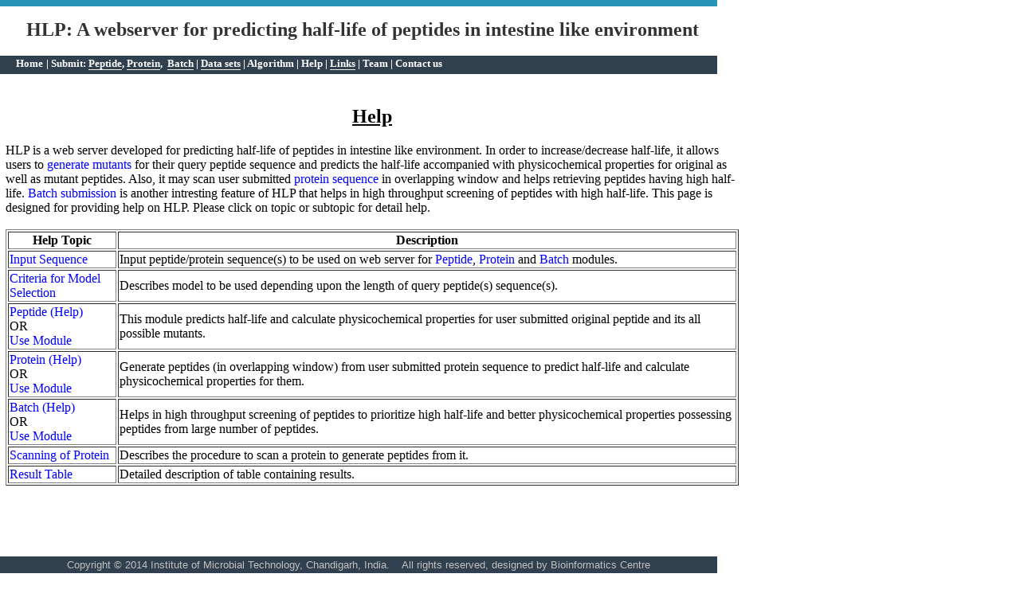

--- FILE ---
content_type: text/html
request_url: http://crdd.osdd.net/raghava/hlp/help.html
body_size: 26804
content:
<!DOCTYPE HTML PUBLIC "-//W3C//DTD HTML 4.01 Transitional//EN">
<html>
<head>
<LINK REL=StyleSheet HREF="style.css" TYPE="text/css" MEDIA=screen>
<title>HLP: A web server for predicting half-life of peptides in intestine like environment</title>
<meta http-equiv="Content-Type" content="text/html; charset=iso-8859-1">
<meta name="keywords" Content="antibacterial peptides, peptide half-life, mutation, IMTECH">
<meta name="description" Content="HLP: A webserver for predicting half-life of peptides in intestinal like environment">
<STYLE>A:link {
              TEXT-DECORATION: none
}
A:visited {
          TEXT-DECORATION: none
}
</STYLE>

<style>
table{font-size:100%;border-color:gray}
a:link { color: blue; text-decoration: none; }
a:visited { color:brown; text-decoration: none; }
a:hover { color: blue; }
td.menu{background:white;font-color:blue;width:9%}
a.menu_imp{background:brown;font-color:white;width:9%;text-align:center}
table.menu
{
font-size:100%;
position:absolute;
visibility:hidden;
border-color:gray;
border:2;
}
</style>


<script type="text/javascript">
function showmenu(elmnt)
{
document.getElementById(elmnt).style.visibility="visible";
}
function hidemenu(elmnt)
{
document.getElementById(elmnt).style.visibility="hidden";
}

</script>

<script type="text/javascript" src="tool_tip.js"></script>

</head>

<body leftmargin="0" topmargin="0" marginwidth="0" marginheight="0" link="#333333" vlink="#333333" alink="#C0C0C0">

<a name='#top'></a>

<table width="900" border="0" cellspacing="0" cellpadding="0" style="position: fixed;">
  <tr>
    <td valign="top" bgcolor="#2696B8"><img src="images/L2_top1.gif" width="19" height="8"></td>
  </tr>

</table>


<table width="900" border="0" cellspacing="0" cellpadding="0" style="position: fixed; top: 8;" bgcolor='white'>
  <tr>
    <td width="1%" height="60"> <div align="right">&nbsp;</div></td>
    <td align=center> <font color="#333333" size="5" face=""><b>HLP: A webserver for predicting half-life of peptides in intestine like environment</b></font>
    </td>
        </tr>

      </table></td>
  </tr>
</table>
<table width="900" border="0" cellspacing="0" cellpadding="0" height="23" style="position: fixed; top: 70" bgcolor='white'>
  <tr>
    <td valign="top" bgcolor="#31404E" height="23">
       &nbsp;&nbsp <span class="bodytxt">&nbsp;
<strong><a href="index.html"><font color="#FFFFFF" face="Verdana" size="2">Home</font></a> <font color="#FFFFFF" face="Verdana" size="2">
      | </font> <font color="#FFFFFF" face="Verdana" size="2">Submit: <a href='pep_both.htm'><font color="#FFFFFF" face="Verdana" size="2"><span class="tip"
onmouseover="tooltip('Submit a peptide for designing mutant peptides');" onmouseout="exit();">Peptide</span></font></a>, <a href='prot_both.htm'><font color="#FFFFFF" face="Verdana" size="2"><span class="tip" onmouseover="tooltip('Submit a protein for scanning stable peptide from it.');" onmouseout="exit();">Protein</span></font></a>, &nbsp;<a href='interactive.htm'><font color="#FFFFFF" face="Verdana" size="2"><span class="tip" onmouseover="tooltip('Submit more than one peptide for predicting half-life');" onmouseout="exit();">Batch</span></font></a> <font color="#FFFFFF" face="Verdana" size="2">
      | </font><a href="datasets.html"><font color="#FFFFFF" face="Verdana" size="2"><span class="tip" onmouseover="tooltip('Download data sets used in this study');" onmouseout="exit();">Data sets</span></font></a><font color="#FFFFFF" face="Verdana" size="2">
      | </font><a href="algo.html"><font color="#FFFFFF" face="Verdana" size="2">Algorithm</font></a><font color="#FFFFFF" face="Verdana" size="2">

      | </font><a href="help.html"><font color="#FFFFFF" face="Verdana" size="2">Help</font></a><font color="#FFFFFF" face="Verdana" size="2">
      | </font><a href="links.htm"><font color="#FFFFFF" face="Verdana" size="2"><span class="tip" onmouseover="tooltip('Important related  links');" onmouseout="exit();">Links</span></font></a><font color="#FFFFFF" face="Verdana" size="2">
      | </font><a href="team.html"><font color="#FFFFFF" face="Verdana" size="2">Team</font></a><font color="#FFFFFF" face="Verdana" size="2">
      | </font><a href="contact.html"><font color="#FFFFFF" face="Verdana" size="2"> Contact us</font></a></strong></span>



    </td>
  </tr>
</table>
<table width="900" border="0" cellspacing="0" cellpadding="0" height="1">
  <tr>
    <td valign="top" bgcolor="#2696B8"><img src="images/L2_top1.gif" width="19" height="8"></td>
  </tr>
</table>
<br><br><br>
<!--table width="100%" height="488" border="0" cellpadding="0" cellspacing="0">
  <tr> 
    <td width="15%" height="488" valign="top"> 
      <table width="192" border="0" cellspacing="1" cellpadding="2">
        <tr> 
          <td height="22" valign="middle" bgcolor="#2696B8"> <div align="center" class="bodytxt"><strong><font color="#FFFFFF" size="2" face="Verdana">Submit Peptide</font></strong></div></td>
        </tr>
        <tr>
          <td height="106" valign="top" bgcolor="#31404E"><div align="center">
             <p align="left">
	     <font size="2" face="Verdana" color="white">Design stable peptides [10-Mer, 16-Mer] having optimized half-life and antibacterial activity.</font> <br>
              <font size="2" face="Verdana" color="white"><br>
              &raquo; </font><strong><a href="pep_both.htm"><font face="Verdana" size="2" color="white">Design Peptides</font></a>&nbsp;&nbsp;&nbsp;<a href='help.html#pep_both'><font face="Verdana" size="2" color="white">?</font></a></strong>
              </div></td>
        </tr>
      </table>
      <table width="192" border="0" cellspacing="1" cellpadding="2">
        <tr> 
          <td height="22" valign="middle" bgcolor="#2696B8"> <div align="center" class="bodytxt"><strong><font color="#FFFFFF" face="Verdana" size="2">Submit Protein</font></strong></div></td>
        </tr>
        <tr> 
          <td height="106" valign="top" bgcolor="#31404E"> <div align="center">
              <p align="left"><span class="bodytxt">
              <font size="2" color="white" face="Verdana">Scan a protein to retrieve stable and effective antibacterial peptides from it.</font><br><br> 
              <font size="2" color="white">&raquo;&nbsp;&nbsp;<a href="prot_both.htm"><font face="Verdana" size="2" color="white"><b>Scan Protein</b></font></a>&nbsp;&nbsp;<a href='help.html#prot_both'><font face="Verdana" size="2" color="white"><b>?</b></font></a></font>

        </tr>
</table>
      <table width="192" border="0" cellspacing="1" cellpadding="2">
 <tr>
          <td height="22" valign="middle" bgcolor="#2696B8"> <div align="center" class="bodytxt"><strong><font color="#FFFFFF" face="Verdana" size="2">Batch Submission</font></strong></div></td>
        </tr>
<tr>
          <td height="368" valign="top" bgcolor="#31404E"> <div align="center">
              <p align="left">
              <font size="2" face="Verdana" color="white">&raquo;&nbsp;&nbsp;<a href="interactive.htm"><font face="Verdana" size="2" color="white"><b>Peptides</b></font></a></font><br>
	      <!--font size="2" face="Verdana" color="white">&raquo;&nbsp;&nbsp;<a href="non-interactive.htm"><font face="Verdana" size="2" color="white"><b>Non-interactive Mode</b></font></a></font><br-->

	      <p align="left"><font size="2" face="Verdana" color="white">
	      Predict peptide half-life and antibacterial activity in batch mode. 
<br>
Simultaneously, a number of peptides can be submitted to predict their half-life and antibacterial activity.</font>
        </tr>

      </table-->
    </td>

    <!--td width="510" valign="top">
      <div align="center">
        <center>
        <table border="0" cellpadding="2" width="100%" cellspacing="1">
          <tr>
                <td bgcolor="#2696B8" height="22"--></tr>
          <tr>
                <td height="11">
                  <div align="left">
                    <table border="0" cellpadding="5" width="900">
                      <tr>
            <td width="100%">
<center><h2><u>Help</u></h2></center>
HLP is a web server developed for predicting half-life of peptides in intestine like
environment. In order to increase/decrease half-life, it allows users to <a href='http://www.imtech.res.in/raghava/hlp/pep_both.htm'>generate mutants</a> for their query peptide
sequence and predicts the half-life accompanied with physicochemical
properties for original as well as mutant peptides. Also, it may scan user
submitted <a href='http://www.imtech.res.in/raghava/hlp/prot_both.htm'>protein sequence</a> in overlapping window and helps retrieving
peptides having high half-life. <a href='http://www.imtech.res.in/raghava/hlp/interactive.htm'>Batch submission</a> is another intresting feature
of HLP that helps in high throughput screening of peptides with high
half-life. This page is designed for providing help on HLP. Please click on topic or subtopic for detail help.
<br>
<br>
<table border=1>
<tr><th>Help Topic</th><th>Description</th></tr>
<tr><td><a href='help.html#input_seq'>Input Sequence</a></td><td>Input peptide/protein
sequence(s) to be used on web server for <a href='http://www.imtech.res.in/raghava/hlp/pep_both.htm'>Peptide</a>, <a href='http://www.imtech.res.in/raghava/hlp/prot_both.htm'>Protein</a> and <a href='http://www.imtech.res.in/raghava/hlp/interactive.htm'>Batch</a> modules.</td></tr>
<tr><td><a href='help.html#model_select'>Criteria for Model Selection</a></td><td>Describes model to be used depending upon the length of query peptide(s) sequence(s).</td></tr>
<tr><td><a href='help.html#pep_module'>Peptide (Help)</a> &nbsp;&nbsp;<br>OR<a href='http://www.imtech.res.in/raghava/hlp/pep_both.htm'><br>Use Module</a></td><td>This module predicts half-life and calculate physicochemical properties for user submitted original peptide and its all possible mutants.</td></tr>
<tr><td><a href='help.html#protein_module'>Protein (Help)</a> &nbsp;&nbsp;<br>OR<a href='http://www.imtech.res.in/raghava/hlp/prot_both.htm'><br>Use Module</a></td><td>Generate peptides (in overlapping window) from user submitted protein sequence to predict half-life and calculate physicochemical properties for them.</td></tr>
<tr><td><a href='help.html#batch_module'>Batch (Help)</a> &nbsp;&nbsp;<br>OR<a href='http://www.imtech.res.in/raghava/hlp/interactive.htm'><br>Use Module</a></td><td>Helps in high throughput screening of peptides to prioritize high half-life and better physicochemical properties possessing peptides from large number of peptides.</td></tr>
<tr><td><a href='help.html#pep_window'>Scanning of Protein</a></td><td>Describes the procedure to scan a protein to generate peptides from it.</td></tr>
<tr><td><a href='help.html#field_descrip'>Result Table</a></td><td>Detailed description
of table containing results.</td></tr>
</table>
<a name='input_seq'>
</a>
<br>
<br>
<br>
<br>
<h3><u>Input Sequence:</u></h3>
<b>Input Sequence for Peptide/Protein Module(s):</b> Peptide/Protein sequence(s) should be
pasted directly (in the relevant text input box provided) in single letter code of amino acids (in single line only). Any unusual character like new line, > sign etc. can lead to an error.
<br>
<b>Input Sequence for Batch Module:</b> This module accepts the peptide
sequences only. The input peptides should be pasted in textbox / uploaded
through a text file in FASTA format only. 
<br>
<br>
<b>Note:</b> Example input sequences (in form of a button named "Use Example Sequence(s)") are given with each module.
<br>
<center><a href='#top'><b>[Go to Top]</b></a></center>
<a name='model_select'>
<br>
<br><br>
<br>
</a>
<h3><u>Criteria for Model Selection on Peptide, Protein and Batch modules</u></h3>
<p align='justify'>We have developed a total of four models to use on our HLP web server. Out of these four, two models have been developed using Support Vector Machine (SVM) and make the use of amino acid composition, dipeptide composition for 16mer, 10mer peptide half-life prediction, respectively. Another two models have been developed using WEKA and make the use of dipeptide composition for selected dipeptides to predict the half life of 10mer and 16mer peptides. It is the user's choice for what length of peptide he/she want to predict half-life, but the selection of model should be in accordance with peptide length (i.e., if selected model is 10mer, the peptide should be minimum 10 residues long or if the selected model is 16mer, submitted peptide should be minimum 16 residues long). The "User-selected sequence length" model is just an additional feature of HLP (not actually a model) that can be used for designing of peptides 5-30 residues long. If user submits a protein/peptide more than 30 residue long, first 30 residues will be used by the Web server/software. Before using "User-selected sequence length" model, please read the flow chart given below:</p>
<b>Figure 1: Flow chart showing criteria for model selection.</b><br><br>
<img src='model_selection_new.png' width='750' height='550'>
<br>
<b>Selection of Model (for Half-life Prediction) for User Selected Peptide Length:</b>
<br>
<b>Note: </b>This is extrapolation of our models; we cannot validate our models of on variables length of peptides as we have only 10mers and 16mers.
<br>
(a) If submitted peptide is less than 16 residue long, then half-life is predicted by 10mer model.
<br>
(b) If submitted peptide is 16 residue or longer, half-life is predicted by 16mer model.
 
 
<br><br>
<center><a href='#top'><b>[Go to Top]</b></a></center>
<a name='pep_module'>
<br><br>
<br><br>
</a>
<h3><u>Peptide Module:</u></h3> This module permits users to paste their
peptide sequences (10mer / 16mer / 5 to 30 residue long) in single letter code of amino acids to design mutants and predict half-life for original and mutant peptides. Additionally, some important physicochemical properties such as hydrophobicity, pKa, pKb, Residue volume, etc. too calculated for original as well as mutant peptides. To optimize the half-life and physicochemical properties, all the mutants may be further mutated through single mouse click over them. The entire procedure can be described through the diagram given below:

<br>
<br>
<img src='peptide_module.png' width='920px' height='810px'>
<br><br>
<center><a href='#top'><b>[Go to Top]</b></a></center>
<br><br>
<a name='protein_module'>
<br><br>
<br><br>
</a>
<h3><u>Protein Module:</u></h3>
This module may be used to scan a protein sequence (of any length, needs to be single lined) to retrieve overlapping peptides (with their predicted half-life and calculated physicochemical properties) from it. Therefore, the module helps in the identification of peptides (with desired half-life and physicochemical properties) from a protein. The entire procedure is described in the diagram given below:

<br>
<br>

<img src='protein_module.png' width='920px' height='810px'>
<br><br>
<center><a href='#top'><b>[Go to Top]</b></a></center>
<br><br>

<a name='pep_window'>
<br><br>
<br><br>
</a>
<h3><u>Scanning of Protein Throughout its Length (To generate overlapping
peptides)</u></h3>
The user submitted protein is scanned throughout its length (in the form of overlapping window) and all possible peptide fragments are generated. Half-life (sec) and physicochemical properties are calculated for these peptides. Thus whole protein is scanned throughout its length and stable peptides are obtained. The figure to show scheme of peptide generation is given below:
<br><br>
<img src='protein_scanning.png' width='80%'>
<br>
<h4><u>Figure 2: Diagram showing generation of overlapping peptides (10mer) from a user submitted protein sequence</u></h4>

<br>
<center><a href='#top'><b>[Go to Top]</b></a></center>
<a name='batch_module'>
<br><br>
<br><br>
</a>
<h3><u>Batch Module:</u></h3>
Batch module has been specifically designed for high-throughput screening of
peptide sequences and thus helps in prediction of half-life for multiple
peptide sequences in one turn rather than submitting again and again through
Peptide module. Output results may be displayed in two modes viz; Interactive
/ Non-interactive mode. Interactive mode allows users to sort their results values in ascending as well as descending orders. Mutation of user submitted peptides is possile just through single mouse click. In contrast to this, non-interactive mode permits to download the results in text format (tab-delimited). These results can be further used to filter various selected values. The usage of Batch module is represented in the diagram given below:

<br>
<br> 
<img src='batch_p1.png' width='920px' height='710px'>
<img src='batch_p2.png' width='920px' height='610px'>
<br><br>
<center><a href='#top'><b>[Go to Top]</b></a></center>
<a name='field_descrip'>
<br><br>
<br><br>
</a>

<h3><u>Result Table</u></h3>
Results of your query are shown on new page. At this, second column named
<b>Peptides</b> is clickable and single click action will generate mutants of
that particular peptide with desired properties. First row (with S.No. "0") is
always the user input prediction.


<h3><u>Description of fields in result table</u></h3>

<ol type='I'>
<li>
<a name='sr_no'>
<b>Sr.No.:</b> &nbsp;&nbsp;&nbsp;It contains track of peptides.

</a>
</li>
<br>
<li>
<a name='pep'>
<b>Peptides:</b>&nbsp;&nbsp;&nbsp;This column contains original peptide submitted by any user as well as mutant peptides generated from that. Red colored residue is mutated residue.

</a>
</li>
<br>

<li>
<a name='mut_pos'>
<b>Mutation Position:</b>&nbsp;&nbsp;&nbsp;Gives information about position where mutation has been done in original peptide.

</a>
</li>
<br>
<li>
<a name='half'>
<b>Half-life (sec):</b>&nbsp;&nbsp;&nbsp; Contains half-life for original and mutated peptides. The half-life is calculated in seconds and determines stability of peptide, greater the half-life more will be stability of peptide sequence and vice-versa. The dataset for model developed for half-life prediction was taken from <a href='http://www.ncbi.nlm.nih.gov/pubmed/19159331' target='_blank'><font color='blue'>Gorris et. al.(2009)</font></a> Rapid profiling of peptide stability in proteolytic environments.

</a>
</li>
<br>
<li>
<a name='stab'>
<b>Stability:</b>&nbsp;&nbsp;&nbsp; The following conditions were used to definne stability of peptides:
<br>
If half-life (sec) < 0.1 then Stability = Low
<br>
Half-life (sec) 0.1 to 1.0, Stability = Normal
<br>
Half-life (sec) > 1.0, Stability = High
<br>
</li>
<br>
<li>
<a name='hplc'>
<b>HPLC parameter:</b> &nbsp;&nbsp;&nbsp;They are a set of hydrophilicity high-performance liquid chromatography (HPLC) parameters (derived from the retention times of 20 model synthetic peptides, Ac-Gly-X-X-(Leu)3-(Lys)2-amide, where X was substituted with the 20 amino acids found in proteins) and correlated best with antigenicity. 
<br><br>
<b><a href='http://www.ncbi.nlm.nih.gov/pubmed/2430611' target='_blank'><font color='blue'>HPLC parameter (Parker et al., 1986)</font></a></b></a>
</a>
</li>
<br>

<li>
<a name='hydrophob'>
<b>Hydrophobicity (KJ/mol):</b>&nbsp;&nbsp;&nbsp;Hydrophobicity index is a measure of the relative hydrophobicity, or how soluble an amino acid is in water. In a protein, hydrophobic amino acids are likely to be found in the interior, whereas hydrophilic amino acids are likely to be in contact with the aqueous environment <a href='http://www.ncbi.nlm.nih.gov/pubmed/2390062' target='_blank'><font color='blue'>Prabhakaran, M. 1990 Biochem. J. 269, 691-696</font></a>.
</a>


</li>
<br>
<li>

<a name='pka'>
<b>pKa:</b>&nbsp;&nbsp;&nbsp;pKa for a given peptide sequence is the sum of negative of the logarithm of the dissociation constant for the -COOH group values given by (D R Lide Hand Book of Chemistry and Physics, 72nd Edition, CRC Press, Boca Raton, FL, 1991).
</a>

</li>
<br>
<li>
<a name='pkb'>
<b>pKb:</b>&nbsp;&nbsp;&nbsp;pKb for a given peptide sequence is the sum of negative of the logarithm of the dissociation constant for the &alpha;-NH3<sup>+</sup> group values given by (D R Lide Hand Book of Chemistry and Physics, 72nd Edition, CRC Press, Boca Raton, FL, 1991).
</a>

</li>
<br>
<li>
<a name='res_vol'>
<b>Residue volume:</b>&nbsp;&nbsp;&nbsp;It is the sum of residue volume values as calculated by <a href='http://www.ncbi.nlm.nih.gov/pubmed/4354159' target='_blank'><font color='blue'>(Goldsack-Chalifoux, 1973)</font></a>.
</a>
</li>
<br>
<li>
<a name='mol_wt'>
<b>Molecular weight:</b>&nbsp;&nbsp;&nbsp;It is molecular weight for given peptide sequence, derived by sum of the values given for individual amino acids (after removing molecular weight for water molecules that were lost during peptide bond formation) by (Fasman, 1976).
</a>
</li>
<br>
<li>
<a name='iso'>
<b>Isoelectric point (pI):</b>&nbsp;&nbsp;&nbsp;pI is the pH at the isoelectric point. This value is average of pI values given for individual amino acids. <a href='http://www.ncbi.nlm.nih.gov/pubmed/5700434' target='_blank'><font color='blue'>(Zimmerman et al., 1968)</font></a>.
</a>

</li>
<br>
<li>
<a name='surf'>
<b>Surface Accessibility:</b>&nbsp;&nbsp;&nbsp;The surface accessibility for a given peptide sequence is sum of average accessibility surface area values for individual amino acids given by (Janin et al., J. Mol. Biol. 125, 357 (1978). 
</a>
</li>
<br>
<li>
<a name='flex'>
<b>Flexibility:</b>&nbsp;&nbsp;&nbsp;It determines symmetric/asymmetric distribution of amino acid residues in the protein molecules and for a given peptide it is sum of Amino acid scale values given by (<a href='http://onlinelibrary.wiley.com/doi/10.1111/j.1399-3011.1988.tb01258.x/abstract' target='_blank'><font color='blue'>Bhaskaran and Ponnuswamy 1988</font></a>) 
</a>
</li>
<br>
<li>
<a name='charge'>
<b>Charge:</b>&nbsp;&nbsp;&nbsp;It is overall charge calculated for a particular peptide sequence.
</a>
</li>
<br>
<li>
<a name='polar'>
<b>Polarity:</b>&nbsp;&nbsp;&nbsp;Sum of polarity values (for individual amino acids) calculated by (Ponnuswamy et al., Biochim. Biophys. Acta 623, 301 (1980).  
</a>
</li>

<br>
<li>
<a name='rel_mut'>
<b>Relative Mutability:</b>&nbsp;&nbsp;&nbsp;Sum of relative mutability values (for individual amino acids) by Dayhoff et al., 1978b.
</a>
</li>

<br>
<li>
<a name='free_ener'>
<b>Free Energy of Solution in water (kcal/mole):</b>&nbsp;&nbsp;&nbsp;As given by Charton-Charton, 1982. [PMID:7183857]
</a>
</li>

<br>
<li>
<a name='opt_rot'>
<b>Optical Rotation:</b>&nbsp;&nbsp;&nbsp;Average of optical rotation values (for individual amino acids) as given by Fasman, 1976.
</a>
</li>

<br>
<li>
<a name='ent_for'>
<b>Entropy of Formation:</b>&nbsp;&nbsp;&nbsp;Sum of entropy of formation values (given for individual amino acid) by Hutchens, 1970.
</a>
</li>

<br>
<li>
<a name='heat_cap'>
<b>Heat Capacity:</b>&nbsp;&nbsp;&nbsp;Sum of heat capacity values (given for individual amino acid) by Hutchens, 1970.
</a>
</li>

<br>
<li>
<a name='rel_stab'>
<b>Relative Stability:</b>&nbsp;&nbsp;&nbsp;The average of relative stability scale values for individual amino acids, extracted from mutation experiments (Zhou-Zhou, 2004). [PMID:14696193]
</a>
</li>

</ol>
</a>

<br>
<center><a href='#top'><b>[Go to Top]</b></a></center>

<br><br><br>
<center><input type='button' onclick='history.go(-1)' value='Go Back'></center>
<br><br>

<br><br><br>
<br><br><br>


</td>
                      </tr>
                    </table>
                  </div>
                </td>
          </tr>
        </table>
        </center>
      </div>
    </td>
    <td width="20%" align="right" valign="top">
      <div align="center">
        <center>
        <!--table border="0" cellpadding="2" cellspacing="1" width="100%">
          <tr>
            <td width="100%" bgcolor="#2696B8" height="22">
              <p align="center"><strong><font color="#FFFFFF" size="2" face="Verdana">Useful Resources</font></strong></td>
          </tr>
          <tr>
            <td width="100%" bgcolor="#31404E" height="425" valign="top">
              <p align="left"><a href='http://webs.iiitd.edu.in/raghava/antibp/' target='_blank'><font color="white"><u><b>AntiBP Server:</b></u></a><br>A server for the prediction of the antibacterial peptides.</font></p>
              <p align="left"><a href='http://webs.iiitd.edu.in/raghava/antibp2/' target='_blank'><font color="white"><u><b>AntiBP2: </b></u></a><br>A server for antibacterial peptide prediction.</font></p>
              <p align="left"><a href='http://bioinformatics.biol.rug.nl/websoftware/bagel/bagel_start.php' target='_blank'><font color="white"><u><b>BAGEL: </b></u></a><br>Prediction of Bacteriocins in prokaryotes.</font></p>
              <p align="left"><a href='http://aps.unmc.edu/AP/' target='_blank'><font color="white"><u><b>APD: The Antimicrobial Peptide Database</b></u></a></font></p>
              <p align="left"><a href='http://research1t.imb.uq.edu.au/cybase/index.php' target='_blank'><font color="white"><u><b>Cybase: The Database of Cyclic Proteins</b></u></a><br></font></p>
              <p align="left"><a href='http://defensins.bii.a-star.edu.sg/' target='_blank'><font color="white"><u><b>Defensins Knowledgebase</b></u></a><br></font></p>
              <p align="left"><a href='http://www.bbcm.units.it/~tossi/amsdb.html' target='_blank'><font color="white"><u><b>Antimicrobial Sequences Database</b></u></a><br></font></p>
              <p align="left"><a href='http://oma.terkko.helsinki.fi:8080/~SAPD/' target='_blank'><font color="white"><u><b>SAPD: SYNTHETIC ANTIBIOTIC PEPTIDE DATABASE</b></u></a><br></font></p>
              <p align="left"><a href='http://www.cryst.bbk.ac.uk/peptaibol/home.shtml' target='_blank'><font color="white"><u><b>Peptaibol Database</b></u></a><br><br></font></p>
	</td>
          </tr>
        </table>
        </center>
      </div>
    </td>
  </tr>
</table-->

<table width="900" height="21" border="0" cellpadding="0" cellspacing="0" style="position: fixed; bottom: 0;">
  <tr> 
    <td bgcolor="#31404E" height="15">
      <p align="center"><font face="Arial" size="2"><span id="pos7"><a href="http://webs.iiitd.edu.in" target='_blank'><font color="#C0C0C0">Copyright &copy; 2014 Institute of Microbial Technology, Chandigarh, India.</font></a>&nbsp;&nbsp;&nbsp;&nbsp;<a href="http://webs.iiitd.edu.in/raghava/" target='_blank'><font color="#C0C0C0">All rights reserved, designed by Bioinformatics Centre</font></a></span></font></p>
    </td>
  </tr>
</table>
</body></html>


--- FILE ---
content_type: text/css
request_url: http://crdd.osdd.net/raghava/hlp/style.css
body_size: 181
content:
#tooltip {
    padding: 3px;
    background: #f9f9f9;
    border: 1px solid #eee;
    text-align: center;
    font-size: smaller;
}

span.tip {
    border-bottom: 1px solid #eee;
}


--- FILE ---
content_type: application/javascript
request_url: http://crdd.osdd.net/raghava/hlp/tool_tip.js
body_size: 1625
content:
// position of the tooltip relative to the mouse in pixel //
var offsetx = 12;
var offsety =  8;

function newelement(newid)
{
    if(document.createElement)
	{
	    var el = document.createElement('div');
	    el.id = newid;
	    with(el.style)
		{
		    display = 'none';
		    position = 'absolute';
		}
	    el.innerHTML = '&nbsp;';
	    document.body.appendChild(el);
	}
}
var ie5 = (document.getElementById && document.all);
var ns6 = (document.getElementById && !document.all);
var ua = navigator.userAgent.toLowerCase();
var isapple = (ua.indexOf('applewebkit') != -1 ? 1 : 0);
function getmouseposition(e)
{
    if(document.getElementById)
	{
	    var iebody=(document.compatMode &&
			document.compatMode != 'BackCompat') ?
		document.documentElement : document.body;
	    pagex = (isapple == 1 ? 0:(ie5)?iebody.scrollLeft:window.pageXOffset);
	    pagey = (isapple == 1 ? 0:(ie5)?iebody.scrollTop:window.pageYOffset);
	    mousex = (ie5)?event.x:(ns6)?clientX = e.clientX:false;
	    mousey = (ie5)?event.y:(ns6)?clientY = e.clientY:false;

	    var lixlpixel_tooltip = document.getElementById('tooltip');
	    lixlpixel_tooltip.style.left = (mousex+pagex+offsetx) + 'px';
	    lixlpixel_tooltip.style.top = (mousey+pagey+offsety) + 'px';
	}
}
function tooltip(tip)
{
    if(!document.getElementById('tooltip')) newelement('tooltip');
    var lixlpixel_tooltip = document.getElementById('tooltip');
    lixlpixel_tooltip.innerHTML = tip;
    lixlpixel_tooltip.style.display = 'block';
    document.onmousemove = getmouseposition;
}
function exit()
{
    document.getElementById('tooltip').style.display = 'none';
}